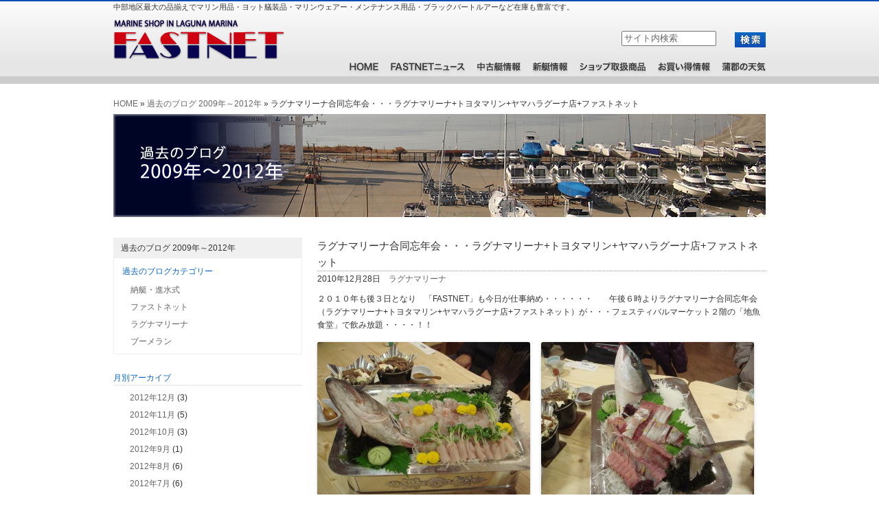

--- FILE ---
content_type: text/html; charset=UTF-8
request_url: http://www.fastnet-jp.com/kakoblog/1475/
body_size: 36461
content:
<!DOCTYPE html PUBLIC "-//W3C//DTD XHTML 1.0 Transitional//EN" "http://www.w3.org/TR/xhtml1/DTD/xhtml1-transitional.dtd">
<html xmlns="http://www.w3.org/1999/xhtml">
<head>
<meta http-equiv="Content-Type" content="text/html; charset=utf-8" />
<title>ファストネット｜ラグナマリーナ合同忘年会・・・ラグナマリーナ+トヨタマリン+ヤマハラグーナ店+ファストネット</title>

<link href="http://www.fastnet-jp.com/wp/wp-content/themes/fast/style.css" rel="stylesheet" type="text/css" />
<link href="http://www.fastnet-jp.com/wp/wp-content/themes/fast/images.css" rel="stylesheet" type="text/css" />
<script language="JavaScript" src="http://www.fastnet-jp.com/wp/wp-content/themes/fast/js/backtotop.js"></script>
<meta name='robots' content='max-image-preview:large' />
<link rel="alternate" title="oEmbed (JSON)" type="application/json+oembed" href="http://www.fastnet-jp.com/wp-json/oembed/1.0/embed?url=http%3A%2F%2Fwww.fastnet-jp.com%2Fkakoblog%2F1475%2F" />
<link rel="alternate" title="oEmbed (XML)" type="text/xml+oembed" href="http://www.fastnet-jp.com/wp-json/oembed/1.0/embed?url=http%3A%2F%2Fwww.fastnet-jp.com%2Fkakoblog%2F1475%2F&#038;format=xml" />
<style id='wp-img-auto-sizes-contain-inline-css' type='text/css'>
img:is([sizes=auto i],[sizes^="auto," i]){contain-intrinsic-size:3000px 1500px}
/*# sourceURL=wp-img-auto-sizes-contain-inline-css */
</style>
<style id='wp-emoji-styles-inline-css' type='text/css'>

	img.wp-smiley, img.emoji {
		display: inline !important;
		border: none !important;
		box-shadow: none !important;
		height: 1em !important;
		width: 1em !important;
		margin: 0 0.07em !important;
		vertical-align: -0.1em !important;
		background: none !important;
		padding: 0 !important;
	}
/*# sourceURL=wp-emoji-styles-inline-css */
</style>
<style id='wp-block-library-inline-css' type='text/css'>
:root{--wp-block-synced-color:#7a00df;--wp-block-synced-color--rgb:122,0,223;--wp-bound-block-color:var(--wp-block-synced-color);--wp-editor-canvas-background:#ddd;--wp-admin-theme-color:#007cba;--wp-admin-theme-color--rgb:0,124,186;--wp-admin-theme-color-darker-10:#006ba1;--wp-admin-theme-color-darker-10--rgb:0,107,160.5;--wp-admin-theme-color-darker-20:#005a87;--wp-admin-theme-color-darker-20--rgb:0,90,135;--wp-admin-border-width-focus:2px}@media (min-resolution:192dpi){:root{--wp-admin-border-width-focus:1.5px}}.wp-element-button{cursor:pointer}:root .has-very-light-gray-background-color{background-color:#eee}:root .has-very-dark-gray-background-color{background-color:#313131}:root .has-very-light-gray-color{color:#eee}:root .has-very-dark-gray-color{color:#313131}:root .has-vivid-green-cyan-to-vivid-cyan-blue-gradient-background{background:linear-gradient(135deg,#00d084,#0693e3)}:root .has-purple-crush-gradient-background{background:linear-gradient(135deg,#34e2e4,#4721fb 50%,#ab1dfe)}:root .has-hazy-dawn-gradient-background{background:linear-gradient(135deg,#faaca8,#dad0ec)}:root .has-subdued-olive-gradient-background{background:linear-gradient(135deg,#fafae1,#67a671)}:root .has-atomic-cream-gradient-background{background:linear-gradient(135deg,#fdd79a,#004a59)}:root .has-nightshade-gradient-background{background:linear-gradient(135deg,#330968,#31cdcf)}:root .has-midnight-gradient-background{background:linear-gradient(135deg,#020381,#2874fc)}:root{--wp--preset--font-size--normal:16px;--wp--preset--font-size--huge:42px}.has-regular-font-size{font-size:1em}.has-larger-font-size{font-size:2.625em}.has-normal-font-size{font-size:var(--wp--preset--font-size--normal)}.has-huge-font-size{font-size:var(--wp--preset--font-size--huge)}.has-text-align-center{text-align:center}.has-text-align-left{text-align:left}.has-text-align-right{text-align:right}.has-fit-text{white-space:nowrap!important}#end-resizable-editor-section{display:none}.aligncenter{clear:both}.items-justified-left{justify-content:flex-start}.items-justified-center{justify-content:center}.items-justified-right{justify-content:flex-end}.items-justified-space-between{justify-content:space-between}.screen-reader-text{border:0;clip-path:inset(50%);height:1px;margin:-1px;overflow:hidden;padding:0;position:absolute;width:1px;word-wrap:normal!important}.screen-reader-text:focus{background-color:#ddd;clip-path:none;color:#444;display:block;font-size:1em;height:auto;left:5px;line-height:normal;padding:15px 23px 14px;text-decoration:none;top:5px;width:auto;z-index:100000}html :where(.has-border-color){border-style:solid}html :where([style*=border-top-color]){border-top-style:solid}html :where([style*=border-right-color]){border-right-style:solid}html :where([style*=border-bottom-color]){border-bottom-style:solid}html :where([style*=border-left-color]){border-left-style:solid}html :where([style*=border-width]){border-style:solid}html :where([style*=border-top-width]){border-top-style:solid}html :where([style*=border-right-width]){border-right-style:solid}html :where([style*=border-bottom-width]){border-bottom-style:solid}html :where([style*=border-left-width]){border-left-style:solid}html :where(img[class*=wp-image-]){height:auto;max-width:100%}:where(figure){margin:0 0 1em}html :where(.is-position-sticky){--wp-admin--admin-bar--position-offset:var(--wp-admin--admin-bar--height,0px)}@media screen and (max-width:600px){html :where(.is-position-sticky){--wp-admin--admin-bar--position-offset:0px}}

/*# sourceURL=wp-block-library-inline-css */
</style><style id='global-styles-inline-css' type='text/css'>
:root{--wp--preset--aspect-ratio--square: 1;--wp--preset--aspect-ratio--4-3: 4/3;--wp--preset--aspect-ratio--3-4: 3/4;--wp--preset--aspect-ratio--3-2: 3/2;--wp--preset--aspect-ratio--2-3: 2/3;--wp--preset--aspect-ratio--16-9: 16/9;--wp--preset--aspect-ratio--9-16: 9/16;--wp--preset--color--black: #000000;--wp--preset--color--cyan-bluish-gray: #abb8c3;--wp--preset--color--white: #ffffff;--wp--preset--color--pale-pink: #f78da7;--wp--preset--color--vivid-red: #cf2e2e;--wp--preset--color--luminous-vivid-orange: #ff6900;--wp--preset--color--luminous-vivid-amber: #fcb900;--wp--preset--color--light-green-cyan: #7bdcb5;--wp--preset--color--vivid-green-cyan: #00d084;--wp--preset--color--pale-cyan-blue: #8ed1fc;--wp--preset--color--vivid-cyan-blue: #0693e3;--wp--preset--color--vivid-purple: #9b51e0;--wp--preset--gradient--vivid-cyan-blue-to-vivid-purple: linear-gradient(135deg,rgb(6,147,227) 0%,rgb(155,81,224) 100%);--wp--preset--gradient--light-green-cyan-to-vivid-green-cyan: linear-gradient(135deg,rgb(122,220,180) 0%,rgb(0,208,130) 100%);--wp--preset--gradient--luminous-vivid-amber-to-luminous-vivid-orange: linear-gradient(135deg,rgb(252,185,0) 0%,rgb(255,105,0) 100%);--wp--preset--gradient--luminous-vivid-orange-to-vivid-red: linear-gradient(135deg,rgb(255,105,0) 0%,rgb(207,46,46) 100%);--wp--preset--gradient--very-light-gray-to-cyan-bluish-gray: linear-gradient(135deg,rgb(238,238,238) 0%,rgb(169,184,195) 100%);--wp--preset--gradient--cool-to-warm-spectrum: linear-gradient(135deg,rgb(74,234,220) 0%,rgb(151,120,209) 20%,rgb(207,42,186) 40%,rgb(238,44,130) 60%,rgb(251,105,98) 80%,rgb(254,248,76) 100%);--wp--preset--gradient--blush-light-purple: linear-gradient(135deg,rgb(255,206,236) 0%,rgb(152,150,240) 100%);--wp--preset--gradient--blush-bordeaux: linear-gradient(135deg,rgb(254,205,165) 0%,rgb(254,45,45) 50%,rgb(107,0,62) 100%);--wp--preset--gradient--luminous-dusk: linear-gradient(135deg,rgb(255,203,112) 0%,rgb(199,81,192) 50%,rgb(65,88,208) 100%);--wp--preset--gradient--pale-ocean: linear-gradient(135deg,rgb(255,245,203) 0%,rgb(182,227,212) 50%,rgb(51,167,181) 100%);--wp--preset--gradient--electric-grass: linear-gradient(135deg,rgb(202,248,128) 0%,rgb(113,206,126) 100%);--wp--preset--gradient--midnight: linear-gradient(135deg,rgb(2,3,129) 0%,rgb(40,116,252) 100%);--wp--preset--font-size--small: 13px;--wp--preset--font-size--medium: 20px;--wp--preset--font-size--large: 36px;--wp--preset--font-size--x-large: 42px;--wp--preset--spacing--20: 0.44rem;--wp--preset--spacing--30: 0.67rem;--wp--preset--spacing--40: 1rem;--wp--preset--spacing--50: 1.5rem;--wp--preset--spacing--60: 2.25rem;--wp--preset--spacing--70: 3.38rem;--wp--preset--spacing--80: 5.06rem;--wp--preset--shadow--natural: 6px 6px 9px rgba(0, 0, 0, 0.2);--wp--preset--shadow--deep: 12px 12px 50px rgba(0, 0, 0, 0.4);--wp--preset--shadow--sharp: 6px 6px 0px rgba(0, 0, 0, 0.2);--wp--preset--shadow--outlined: 6px 6px 0px -3px rgb(255, 255, 255), 6px 6px rgb(0, 0, 0);--wp--preset--shadow--crisp: 6px 6px 0px rgb(0, 0, 0);}:where(.is-layout-flex){gap: 0.5em;}:where(.is-layout-grid){gap: 0.5em;}body .is-layout-flex{display: flex;}.is-layout-flex{flex-wrap: wrap;align-items: center;}.is-layout-flex > :is(*, div){margin: 0;}body .is-layout-grid{display: grid;}.is-layout-grid > :is(*, div){margin: 0;}:where(.wp-block-columns.is-layout-flex){gap: 2em;}:where(.wp-block-columns.is-layout-grid){gap: 2em;}:where(.wp-block-post-template.is-layout-flex){gap: 1.25em;}:where(.wp-block-post-template.is-layout-grid){gap: 1.25em;}.has-black-color{color: var(--wp--preset--color--black) !important;}.has-cyan-bluish-gray-color{color: var(--wp--preset--color--cyan-bluish-gray) !important;}.has-white-color{color: var(--wp--preset--color--white) !important;}.has-pale-pink-color{color: var(--wp--preset--color--pale-pink) !important;}.has-vivid-red-color{color: var(--wp--preset--color--vivid-red) !important;}.has-luminous-vivid-orange-color{color: var(--wp--preset--color--luminous-vivid-orange) !important;}.has-luminous-vivid-amber-color{color: var(--wp--preset--color--luminous-vivid-amber) !important;}.has-light-green-cyan-color{color: var(--wp--preset--color--light-green-cyan) !important;}.has-vivid-green-cyan-color{color: var(--wp--preset--color--vivid-green-cyan) !important;}.has-pale-cyan-blue-color{color: var(--wp--preset--color--pale-cyan-blue) !important;}.has-vivid-cyan-blue-color{color: var(--wp--preset--color--vivid-cyan-blue) !important;}.has-vivid-purple-color{color: var(--wp--preset--color--vivid-purple) !important;}.has-black-background-color{background-color: var(--wp--preset--color--black) !important;}.has-cyan-bluish-gray-background-color{background-color: var(--wp--preset--color--cyan-bluish-gray) !important;}.has-white-background-color{background-color: var(--wp--preset--color--white) !important;}.has-pale-pink-background-color{background-color: var(--wp--preset--color--pale-pink) !important;}.has-vivid-red-background-color{background-color: var(--wp--preset--color--vivid-red) !important;}.has-luminous-vivid-orange-background-color{background-color: var(--wp--preset--color--luminous-vivid-orange) !important;}.has-luminous-vivid-amber-background-color{background-color: var(--wp--preset--color--luminous-vivid-amber) !important;}.has-light-green-cyan-background-color{background-color: var(--wp--preset--color--light-green-cyan) !important;}.has-vivid-green-cyan-background-color{background-color: var(--wp--preset--color--vivid-green-cyan) !important;}.has-pale-cyan-blue-background-color{background-color: var(--wp--preset--color--pale-cyan-blue) !important;}.has-vivid-cyan-blue-background-color{background-color: var(--wp--preset--color--vivid-cyan-blue) !important;}.has-vivid-purple-background-color{background-color: var(--wp--preset--color--vivid-purple) !important;}.has-black-border-color{border-color: var(--wp--preset--color--black) !important;}.has-cyan-bluish-gray-border-color{border-color: var(--wp--preset--color--cyan-bluish-gray) !important;}.has-white-border-color{border-color: var(--wp--preset--color--white) !important;}.has-pale-pink-border-color{border-color: var(--wp--preset--color--pale-pink) !important;}.has-vivid-red-border-color{border-color: var(--wp--preset--color--vivid-red) !important;}.has-luminous-vivid-orange-border-color{border-color: var(--wp--preset--color--luminous-vivid-orange) !important;}.has-luminous-vivid-amber-border-color{border-color: var(--wp--preset--color--luminous-vivid-amber) !important;}.has-light-green-cyan-border-color{border-color: var(--wp--preset--color--light-green-cyan) !important;}.has-vivid-green-cyan-border-color{border-color: var(--wp--preset--color--vivid-green-cyan) !important;}.has-pale-cyan-blue-border-color{border-color: var(--wp--preset--color--pale-cyan-blue) !important;}.has-vivid-cyan-blue-border-color{border-color: var(--wp--preset--color--vivid-cyan-blue) !important;}.has-vivid-purple-border-color{border-color: var(--wp--preset--color--vivid-purple) !important;}.has-vivid-cyan-blue-to-vivid-purple-gradient-background{background: var(--wp--preset--gradient--vivid-cyan-blue-to-vivid-purple) !important;}.has-light-green-cyan-to-vivid-green-cyan-gradient-background{background: var(--wp--preset--gradient--light-green-cyan-to-vivid-green-cyan) !important;}.has-luminous-vivid-amber-to-luminous-vivid-orange-gradient-background{background: var(--wp--preset--gradient--luminous-vivid-amber-to-luminous-vivid-orange) !important;}.has-luminous-vivid-orange-to-vivid-red-gradient-background{background: var(--wp--preset--gradient--luminous-vivid-orange-to-vivid-red) !important;}.has-very-light-gray-to-cyan-bluish-gray-gradient-background{background: var(--wp--preset--gradient--very-light-gray-to-cyan-bluish-gray) !important;}.has-cool-to-warm-spectrum-gradient-background{background: var(--wp--preset--gradient--cool-to-warm-spectrum) !important;}.has-blush-light-purple-gradient-background{background: var(--wp--preset--gradient--blush-light-purple) !important;}.has-blush-bordeaux-gradient-background{background: var(--wp--preset--gradient--blush-bordeaux) !important;}.has-luminous-dusk-gradient-background{background: var(--wp--preset--gradient--luminous-dusk) !important;}.has-pale-ocean-gradient-background{background: var(--wp--preset--gradient--pale-ocean) !important;}.has-electric-grass-gradient-background{background: var(--wp--preset--gradient--electric-grass) !important;}.has-midnight-gradient-background{background: var(--wp--preset--gradient--midnight) !important;}.has-small-font-size{font-size: var(--wp--preset--font-size--small) !important;}.has-medium-font-size{font-size: var(--wp--preset--font-size--medium) !important;}.has-large-font-size{font-size: var(--wp--preset--font-size--large) !important;}.has-x-large-font-size{font-size: var(--wp--preset--font-size--x-large) !important;}
/*# sourceURL=global-styles-inline-css */
</style>

<style id='classic-theme-styles-inline-css' type='text/css'>
/*! This file is auto-generated */
.wp-block-button__link{color:#fff;background-color:#32373c;border-radius:9999px;box-shadow:none;text-decoration:none;padding:calc(.667em + 2px) calc(1.333em + 2px);font-size:1.125em}.wp-block-file__button{background:#32373c;color:#fff;text-decoration:none}
/*# sourceURL=/wp-includes/css/classic-themes.min.css */
</style>
<script type="text/javascript" src="http://www.fastnet-jp.com/wp/wp-includes/js/jquery/jquery.min.js?ver=3.7.1" id="jquery-core-js"></script>
<script type="text/javascript" src="http://www.fastnet-jp.com/wp/wp-includes/js/jquery/jquery-migrate.min.js?ver=3.4.1" id="jquery-migrate-js"></script>
<link rel="https://api.w.org/" href="http://www.fastnet-jp.com/wp-json/" /><link rel="EditURI" type="application/rsd+xml" title="RSD" href="http://www.fastnet-jp.com/wp/xmlrpc.php?rsd" />
<meta name="generator" content="WordPress 6.9" />
<link rel="canonical" href="http://www.fastnet-jp.com/kakoblog/1475/" />
<link rel='shortlink' href='http://www.fastnet-jp.com/?p=1475' />

<!-- Google tag (gtag.js) -->
<script async src="https://www.googletagmanager.com/gtag/js?id=G-62JRSS80VG"></script>
<script>
  window.dataLayer = window.dataLayer || [];
  function gtag(){dataLayer.push(arguments);}
  gtag('js', new Date());

  gtag('config', 'G-62JRSS80VG');
</script>
</head>

<body class="wp-singular post_kakoblog-template-default single single-post_kakoblog postid-1475 wp-theme-fast">

<div id="wrapper">
<div id="header">

<div id="title">
<p class="catchphrase">中部地区最大の品揃えでマリン用品・ヨット艤装品・マリンウェアー・メンテナンス用品・ブラックバートルアーなど在庫も豊富です。</p>

<div class="h_left">
<a href="http://www.fastnet-jp.com"><h1>ファストネット</h1></a>
</div>

<ul class="header_searchBox">
<li id="header_search" class="common_inputBox"><form method="get" id="searchform" action="http://www.fastnet-jp.com"><input type="text"  size="20" onfocus="this.value=''; changefc('#333');" id="search_input" name="s" value="サイト内検索" style="color:#666666;"/><button>検索</button></form></li>
<li id="header_searchBtn">検索</li>
</ul>

</div><!--title-->
</div><!--header-->
<div id="naviGlobal">
<ul>
<li class="gnav01"><a href="http://www.fastnet-jp.com/">HOME</a></li>
<li class="gnav04"><a href="http://www.fastnet-jp.com/news/">FASTNETニュース</a></li>
<li class="gnav03"><a href="http://www.fastnet-jp.com/tyukotei/">中古艇情報</a></li>
<li class="gnav02"><a href="http://www.fastnet-jp.com/shinteijoho/">新艇情報</a></li>
<li class="gnav05"><a href="http://www.fastnet-jp.com/marine/">ショップ取扱情報</a></li>
<li class="gnav06"><a href="http://www.fastnet-jp.com/okaidoku/">お買い得情報</a></li>
<li class="gnav07"><a href="http://laguna.aiweather.co.jp/index.html" target="_blank">蒲郡の天気</a></li>
</ul>
</div><!--naviGlobal-->
<div id="main">
<div id="pan">
<ul>
	<li><a href="http://www.fastnet-jp.com">HOME</a></li>
	<li> &raquo; <a href="http://www.fastnet-jp.com/kakoblog/">過去のブログ 2009年～2012年</a></li>
	<li> &raquo; ラグナマリーナ合同忘年会・・・ラグナマリーナ+トヨタマリン+ヤマハラグーナ店+ファストネット</li></ul>
</div>

<h2><img src="http://www.fastnet-jp.com/wp/wp-content/themes/fast/images/subheader_kakoblog.jpg" width="950" height="150" alt="過去ブログ" /></h2>

<div id="side_area">
<ul id="erea_title">

<div class="categoryline">
<li class="gray">過去のブログ 2009年～2012年</li>
<h4 class="h4top">過去のブログカテゴリー</h4>
<ul class="ca_list">
	<li class="cat-item cat-item-33"><a href="http://www.fastnet-jp.com/kakoblog/category/kakoshinsui/">納艇・進水式</a>
</li>
	<li class="cat-item cat-item-34"><a href="http://www.fastnet-jp.com/kakoblog/category/kakofastnet/">ファストネット</a>
</li>
	<li class="cat-item cat-item-35"><a href="http://www.fastnet-jp.com/kakoblog/category/kakolagunamarina/">ラグナマリーナ</a>
</li>
	<li class="cat-item cat-item-36"><a href="http://www.fastnet-jp.com/kakoblog/category/kakoboomerang/">ブーメラン</a>
</li>
</ul>
</div>

<h4 class="kako">月別アーカイブ</h4>
<ul class="ca_list">
	<li><a href='http://www.fastnet-jp.com/date/2012/12/?post_type=post_kakoblog?post_type=post_kakoblog
'>2012年12月</a>&nbsp;(3)</li>
	<li><a href='http://www.fastnet-jp.com/date/2012/11/?post_type=post_kakoblog?post_type=post_kakoblog
'>2012年11月</a>&nbsp;(5)</li>
	<li><a href='http://www.fastnet-jp.com/date/2012/10/?post_type=post_kakoblog?post_type=post_kakoblog
'>2012年10月</a>&nbsp;(3)</li>
	<li><a href='http://www.fastnet-jp.com/date/2012/09/?post_type=post_kakoblog?post_type=post_kakoblog
'>2012年9月</a>&nbsp;(1)</li>
	<li><a href='http://www.fastnet-jp.com/date/2012/08/?post_type=post_kakoblog?post_type=post_kakoblog
'>2012年8月</a>&nbsp;(6)</li>
	<li><a href='http://www.fastnet-jp.com/date/2012/07/?post_type=post_kakoblog?post_type=post_kakoblog
'>2012年7月</a>&nbsp;(6)</li>
	<li><a href='http://www.fastnet-jp.com/date/2012/06/?post_type=post_kakoblog?post_type=post_kakoblog
'>2012年6月</a>&nbsp;(3)</li>
	<li><a href='http://www.fastnet-jp.com/date/2012/05/?post_type=post_kakoblog?post_type=post_kakoblog
'>2012年5月</a>&nbsp;(3)</li>
	<li><a href='http://www.fastnet-jp.com/date/2012/04/?post_type=post_kakoblog?post_type=post_kakoblog
'>2012年4月</a>&nbsp;(4)</li>
	<li><a href='http://www.fastnet-jp.com/date/2012/03/?post_type=post_kakoblog?post_type=post_kakoblog
'>2012年3月</a>&nbsp;(3)</li>
	<li><a href='http://www.fastnet-jp.com/date/2012/02/?post_type=post_kakoblog?post_type=post_kakoblog
'>2012年2月</a>&nbsp;(1)</li>
	<li><a href='http://www.fastnet-jp.com/date/2012/01/?post_type=post_kakoblog?post_type=post_kakoblog
'>2012年1月</a>&nbsp;(2)</li>
	<li><a href='http://www.fastnet-jp.com/date/2011/12/?post_type=post_kakoblog?post_type=post_kakoblog
'>2011年12月</a>&nbsp;(8)</li>
	<li><a href='http://www.fastnet-jp.com/date/2011/11/?post_type=post_kakoblog?post_type=post_kakoblog
'>2011年11月</a>&nbsp;(6)</li>
	<li><a href='http://www.fastnet-jp.com/date/2011/10/?post_type=post_kakoblog?post_type=post_kakoblog
'>2011年10月</a>&nbsp;(7)</li>
	<li><a href='http://www.fastnet-jp.com/date/2011/09/?post_type=post_kakoblog?post_type=post_kakoblog
'>2011年9月</a>&nbsp;(8)</li>
	<li><a href='http://www.fastnet-jp.com/date/2011/08/?post_type=post_kakoblog?post_type=post_kakoblog
'>2011年8月</a>&nbsp;(7)</li>
	<li><a href='http://www.fastnet-jp.com/date/2011/07/?post_type=post_kakoblog?post_type=post_kakoblog
'>2011年7月</a>&nbsp;(3)</li>
	<li><a href='http://www.fastnet-jp.com/date/2011/06/?post_type=post_kakoblog?post_type=post_kakoblog
'>2011年6月</a>&nbsp;(5)</li>
	<li><a href='http://www.fastnet-jp.com/date/2011/05/?post_type=post_kakoblog?post_type=post_kakoblog
'>2011年5月</a>&nbsp;(5)</li>
	<li><a href='http://www.fastnet-jp.com/date/2011/04/?post_type=post_kakoblog?post_type=post_kakoblog
'>2011年4月</a>&nbsp;(4)</li>
	<li><a href='http://www.fastnet-jp.com/date/2011/03/?post_type=post_kakoblog?post_type=post_kakoblog
'>2011年3月</a>&nbsp;(5)</li>
	<li><a href='http://www.fastnet-jp.com/date/2011/02/?post_type=post_kakoblog?post_type=post_kakoblog
'>2011年2月</a>&nbsp;(6)</li>
	<li><a href='http://www.fastnet-jp.com/date/2011/01/?post_type=post_kakoblog?post_type=post_kakoblog
'>2011年1月</a>&nbsp;(8)</li>
	<li><a href='http://www.fastnet-jp.com/date/2010/12/?post_type=post_kakoblog?post_type=post_kakoblog
'>2010年12月</a>&nbsp;(8)</li>
	<li><a href='http://www.fastnet-jp.com/date/2010/11/?post_type=post_kakoblog?post_type=post_kakoblog
'>2010年11月</a>&nbsp;(5)</li>
	<li><a href='http://www.fastnet-jp.com/date/2010/10/?post_type=post_kakoblog?post_type=post_kakoblog
'>2010年10月</a>&nbsp;(8)</li>
	<li><a href='http://www.fastnet-jp.com/date/2010/09/?post_type=post_kakoblog?post_type=post_kakoblog
'>2010年9月</a>&nbsp;(5)</li>
	<li><a href='http://www.fastnet-jp.com/date/2010/08/?post_type=post_kakoblog?post_type=post_kakoblog
'>2010年8月</a>&nbsp;(7)</li>
	<li><a href='http://www.fastnet-jp.com/date/2010/07/?post_type=post_kakoblog?post_type=post_kakoblog
'>2010年7月</a>&nbsp;(7)</li>
	<li><a href='http://www.fastnet-jp.com/date/2010/06/?post_type=post_kakoblog?post_type=post_kakoblog
'>2010年6月</a>&nbsp;(4)</li>
	<li><a href='http://www.fastnet-jp.com/date/2010/05/?post_type=post_kakoblog?post_type=post_kakoblog
'>2010年5月</a>&nbsp;(5)</li>
	<li><a href='http://www.fastnet-jp.com/date/2010/04/?post_type=post_kakoblog?post_type=post_kakoblog
'>2010年4月</a>&nbsp;(2)</li>
	<li><a href='http://www.fastnet-jp.com/date/2010/03/?post_type=post_kakoblog?post_type=post_kakoblog
'>2010年3月</a>&nbsp;(2)</li>
	<li><a href='http://www.fastnet-jp.com/date/2010/02/?post_type=post_kakoblog?post_type=post_kakoblog
'>2010年2月</a>&nbsp;(4)</li>
	<li><a href='http://www.fastnet-jp.com/date/2010/01/?post_type=post_kakoblog?post_type=post_kakoblog
'>2010年1月</a>&nbsp;(3)</li>
	<li><a href='http://www.fastnet-jp.com/date/2009/12/?post_type=post_kakoblog?post_type=post_kakoblog
'>2009年12月</a>&nbsp;(5)</li>
	<li><a href='http://www.fastnet-jp.com/date/2009/11/?post_type=post_kakoblog?post_type=post_kakoblog
'>2009年11月</a>&nbsp;(6)</li>
	<li><a href='http://www.fastnet-jp.com/date/2009/10/?post_type=post_kakoblog?post_type=post_kakoblog
'>2009年10月</a>&nbsp;(7)</li>
	<li><a href='http://www.fastnet-jp.com/date/2009/09/?post_type=post_kakoblog?post_type=post_kakoblog
'>2009年9月</a>&nbsp;(4)</li>
	<li><a href='http://www.fastnet-jp.com/date/2009/08/?post_type=post_kakoblog?post_type=post_kakoblog
'>2009年8月</a>&nbsp;(3)</li>
</ul>

</ul>
</div><!--side_area-->

<div id="content">
						<div class="kotei">
			<h3>ラグナマリーナ合同忘年会・・・ラグナマリーナ+トヨタマリン+ヤマハラグーナ店+ファストネット</h3>			<div class="entrydate">2010年12月28日　<a href="http://www.fastnet-jp.com/kakoblog/category/kakolagunamarina/" rel="tag">ラグナマリーナ</a>        	</div><!--kotei-->
            			
			<p>２０１０年も後３日となり　「FASTNET」も今日が仕事納め・・・・・・　　午後６時よりラグナマリーナ合同忘年会（ラグナマリーナ+トヨタマリン+ヤマハラグーナ店+ファストネット）が・・・フェスティバルマーケット２階の「地魚食堂」で飲み放題・・・・！！</p>
<p><a href="http://www.fastnet-jp.com/wp/wp-content/uploads/2014/02/00102.jpg"><img fetchpriority="high" decoding="async" src="http://www.fastnet-jp.com/wp/wp-content/uploads/2014/02/00102-310x233.jpg" alt="00102" width="310" height="233" class="alignleft size-thumbnail wp-image-1477" srcset="http://www.fastnet-jp.com/wp/wp-content/uploads/2014/02/00102-310x233.jpg 310w, http://www.fastnet-jp.com/wp/wp-content/uploads/2014/02/00102-480x360.jpg 480w, http://www.fastnet-jp.com/wp/wp-content/uploads/2014/02/00102-600x450.jpg 600w, http://www.fastnet-jp.com/wp/wp-content/uploads/2014/02/00102-206x154.jpg 206w, http://www.fastnet-jp.com/wp/wp-content/uploads/2014/02/00102-160x120.jpg 160w, http://www.fastnet-jp.com/wp/wp-content/uploads/2014/02/00102-61x46.jpg 61w, http://www.fastnet-jp.com/wp/wp-content/uploads/2014/02/00102-120x90.jpg 120w, http://www.fastnet-jp.com/wp/wp-content/uploads/2014/02/00102.jpg 800w" sizes="(max-width: 310px) 100vw, 310px" /></a><a href="http://www.fastnet-jp.com/wp/wp-content/uploads/2014/02/00101.jpg"><img decoding="async" src="http://www.fastnet-jp.com/wp/wp-content/uploads/2014/02/00101-310x233.jpg" alt="00101" width="310" height="233" class="alignleft size-thumbnail wp-image-1476" srcset="http://www.fastnet-jp.com/wp/wp-content/uploads/2014/02/00101-310x233.jpg 310w, http://www.fastnet-jp.com/wp/wp-content/uploads/2014/02/00101-480x360.jpg 480w, http://www.fastnet-jp.com/wp/wp-content/uploads/2014/02/00101-600x450.jpg 600w, http://www.fastnet-jp.com/wp/wp-content/uploads/2014/02/00101-206x154.jpg 206w, http://www.fastnet-jp.com/wp/wp-content/uploads/2014/02/00101-160x120.jpg 160w, http://www.fastnet-jp.com/wp/wp-content/uploads/2014/02/00101-61x46.jpg 61w, http://www.fastnet-jp.com/wp/wp-content/uploads/2014/02/00101-120x90.jpg 120w, http://www.fastnet-jp.com/wp/wp-content/uploads/2014/02/00101.jpg 800w" sizes="(max-width: 310px) 100vw, 310px" /></a></p>
<p><a href="http://www.fastnet-jp.com/wp/wp-content/uploads/2014/02/00103.jpg"><img decoding="async" src="http://www.fastnet-jp.com/wp/wp-content/uploads/2014/02/00103-310x233.jpg" alt="00103" width="310" height="233" class="alignleft size-thumbnail wp-image-1478" srcset="http://www.fastnet-jp.com/wp/wp-content/uploads/2014/02/00103-310x233.jpg 310w, http://www.fastnet-jp.com/wp/wp-content/uploads/2014/02/00103-480x360.jpg 480w, http://www.fastnet-jp.com/wp/wp-content/uploads/2014/02/00103-600x450.jpg 600w, http://www.fastnet-jp.com/wp/wp-content/uploads/2014/02/00103-206x154.jpg 206w, http://www.fastnet-jp.com/wp/wp-content/uploads/2014/02/00103-160x120.jpg 160w, http://www.fastnet-jp.com/wp/wp-content/uploads/2014/02/00103-61x46.jpg 61w, http://www.fastnet-jp.com/wp/wp-content/uploads/2014/02/00103-120x90.jpg 120w, http://www.fastnet-jp.com/wp/wp-content/uploads/2014/02/00103.jpg 800w" sizes="(max-width: 310px) 100vw, 310px" /></a><a href="http://www.fastnet-jp.com/wp/wp-content/uploads/2014/02/00105.jpg"><img loading="lazy" decoding="async" src="http://www.fastnet-jp.com/wp/wp-content/uploads/2014/02/00105-310x233.jpg" alt="00105" width="310" height="233" class="alignleft size-thumbnail wp-image-1479" srcset="http://www.fastnet-jp.com/wp/wp-content/uploads/2014/02/00105-310x233.jpg 310w, http://www.fastnet-jp.com/wp/wp-content/uploads/2014/02/00105-480x360.jpg 480w, http://www.fastnet-jp.com/wp/wp-content/uploads/2014/02/00105-600x450.jpg 600w, http://www.fastnet-jp.com/wp/wp-content/uploads/2014/02/00105-206x154.jpg 206w, http://www.fastnet-jp.com/wp/wp-content/uploads/2014/02/00105-160x120.jpg 160w, http://www.fastnet-jp.com/wp/wp-content/uploads/2014/02/00105-61x46.jpg 61w, http://www.fastnet-jp.com/wp/wp-content/uploads/2014/02/00105-120x90.jpg 120w, http://www.fastnet-jp.com/wp/wp-content/uploads/2014/02/00105.jpg 800w" sizes="auto, (max-width: 310px) 100vw, 310px" /></a></p>
<p>今年も大変お世話になりました。　「FASTNET」は正月２日（餅つき大会）より通常営業を致します。<br />
２０１１年もよろしくお願い致します。</p>
<p><br style="clear: both;" /></p>
			<div class="category_bottom">カテゴリー：<a href="http://www.fastnet-jp.com/kakoblog/category/kakolagunamarina/" rel="tag">ラグナマリーナ</a></div>
            
				<div class="navPage">
		<div class="prev"></div>
		<div class="next"></div>
	</div><!--navPage-->        
           	</div><!--kotei-->

<div id="navigation">
<div class="nav-previous"><a href="http://www.fastnet-jp.com/kakoblog/1480/" rel="prev"><span class="meta-nav">前ページ</span><br> ２０１０年の終わりと・・・　新年への準備へ（マリンショップ前にて）・・・</a></div>
<div class="nav-next"><a href="http://www.fastnet-jp.com/kakoblog/1532/" rel="next"><span class="meta-nav">次ページ</span><br> ２０１１年　新年明けましておめでとうございます・・・！！</a></div>
</div>

	



</div><!--content-->
</div><!--main-->

<div id="footer_upper">
<div id="foot_gotop"><a href="#" onclick="backToTop(); return false" title="このページのトップへ">このページのトップへ</a></div>
</div><div id="footer">

<div id="footer_bottom">

<dl class="banner">
<dt><a href="http://www.firstmarine.co.jp/" target="_blank"><img src="http://www.fastnet-jp.com/wp/wp-content/themes/fast/images/f_01.jpg" width="65" height="40" alt="ベネトウ" /></a></dt>
<dd>フランス・ベネトウ</dd>
<dd>中部地区代理店</dd>
</dl>

<dl class="banner">
<dt><a href="http://www.archambault-boats.eu/" target="_blank"><img src="http://www.fastnet-jp.com/wp/wp-content/themes/fast/images/f_02.jpg" width="65" height="40" alt="アーシャンボー" /></a></dt>
<dd>フランス・アーシャンボー</dd>
<dd>日本総輸入代理店</dd>
</dl>

<dl class="banner">
<dt><a href="http://goldwinwebstore.jp/shop/u_page/hhtop.aspx" target="_blank"><img src="http://www.fastnet-jp.com/wp/wp-content/themes/fast/images/f_03.jpg" width="65" height="40" alt="ヘリーハンセン" /></a></dt>
<dd>ヘリーハンセン
<dd>SEAGEAR PRO SHOP</dd>
<dd>加盟店</dd>
</dl>

<dl class="banner">
<dt><a href="http://www.uksailmakers.com/" target="_blank"><img src="http://www.fastnet-jp.com/wp/wp-content/themes/fast/images/f_04.jpg" width="65" height="40" alt="ウルマーセール" /></a></dt>
<dd>ウルマーセール</dd>
<dd>取り扱いショップ</dd>
</dl>

<dl class="banner">
<dt><a href="http://blackbartjapan.jp/" target="_blank"><img src="http://www.fastnet-jp.com/wp/wp-content/themes/fast/images/f_05.jpg" width="65" height="40" alt="ブラックバートルアー" /></a></dt>
<dd>ブラックバートルアー</dd>
<dd>展示販売中！</dd>
</dl>

<dl class="banner">
<dt><a href="http://www.lagunamarina.co.jp/" target="_blank"><img src="http://www.fastnet-jp.com/wp/wp-content/themes/fast/images/f_06.jpg" width="65" height="40" alt="ラグナマリーナ" /></a></dt>
<dd>中部地区最大級の</dd>
<dd>本格的マリーナ</dd>
</dl>


</div><!--footer_bottom-->

<div id="bottom_menu">
<ul>
<li>｜　<a href="http://www.fastnet-jp.com/company/">会社情報</a>　｜　<a href="http://www.fastnet-jp.com/privacypolicy/">プライバシーポリシー</a>　｜　<a href="http://www.fastnet-jp.com/contacts/">お問い合わせ</a>｜　<a href="http://www.fastnet-jp.com/blogdigest/">ダイジェスト版</a>　｜　<a href="http://www.fastnet-jp.com">トップページへ</a>　｜</li>
<li class="copyright">Copyright (C) 2026 FASTNET All Rights Reserved. </li>
</ul>
</div><!--bottom_menu-->

</div><!--footer-->
</div><!--wrapper-->
<script type="speculationrules">
{"prefetch":[{"source":"document","where":{"and":[{"href_matches":"/*"},{"not":{"href_matches":["/wp/wp-*.php","/wp/wp-admin/*","/wp/wp-content/uploads/*","/wp/wp-content/*","/wp/wp-content/plugins/*","/wp/wp-content/themes/fast/*","/*\\?(.+)"]}},{"not":{"selector_matches":"a[rel~=\"nofollow\"]"}},{"not":{"selector_matches":".no-prefetch, .no-prefetch a"}}]},"eagerness":"conservative"}]}
</script>
<script id="wp-emoji-settings" type="application/json">
{"baseUrl":"https://s.w.org/images/core/emoji/17.0.2/72x72/","ext":".png","svgUrl":"https://s.w.org/images/core/emoji/17.0.2/svg/","svgExt":".svg","source":{"concatemoji":"http://www.fastnet-jp.com/wp/wp-includes/js/wp-emoji-release.min.js?ver=6.9"}}
</script>
<script type="module">
/* <![CDATA[ */
/*! This file is auto-generated */
const a=JSON.parse(document.getElementById("wp-emoji-settings").textContent),o=(window._wpemojiSettings=a,"wpEmojiSettingsSupports"),s=["flag","emoji"];function i(e){try{var t={supportTests:e,timestamp:(new Date).valueOf()};sessionStorage.setItem(o,JSON.stringify(t))}catch(e){}}function c(e,t,n){e.clearRect(0,0,e.canvas.width,e.canvas.height),e.fillText(t,0,0);t=new Uint32Array(e.getImageData(0,0,e.canvas.width,e.canvas.height).data);e.clearRect(0,0,e.canvas.width,e.canvas.height),e.fillText(n,0,0);const a=new Uint32Array(e.getImageData(0,0,e.canvas.width,e.canvas.height).data);return t.every((e,t)=>e===a[t])}function p(e,t){e.clearRect(0,0,e.canvas.width,e.canvas.height),e.fillText(t,0,0);var n=e.getImageData(16,16,1,1);for(let e=0;e<n.data.length;e++)if(0!==n.data[e])return!1;return!0}function u(e,t,n,a){switch(t){case"flag":return n(e,"\ud83c\udff3\ufe0f\u200d\u26a7\ufe0f","\ud83c\udff3\ufe0f\u200b\u26a7\ufe0f")?!1:!n(e,"\ud83c\udde8\ud83c\uddf6","\ud83c\udde8\u200b\ud83c\uddf6")&&!n(e,"\ud83c\udff4\udb40\udc67\udb40\udc62\udb40\udc65\udb40\udc6e\udb40\udc67\udb40\udc7f","\ud83c\udff4\u200b\udb40\udc67\u200b\udb40\udc62\u200b\udb40\udc65\u200b\udb40\udc6e\u200b\udb40\udc67\u200b\udb40\udc7f");case"emoji":return!a(e,"\ud83e\u1fac8")}return!1}function f(e,t,n,a){let r;const o=(r="undefined"!=typeof WorkerGlobalScope&&self instanceof WorkerGlobalScope?new OffscreenCanvas(300,150):document.createElement("canvas")).getContext("2d",{willReadFrequently:!0}),s=(o.textBaseline="top",o.font="600 32px Arial",{});return e.forEach(e=>{s[e]=t(o,e,n,a)}),s}function r(e){var t=document.createElement("script");t.src=e,t.defer=!0,document.head.appendChild(t)}a.supports={everything:!0,everythingExceptFlag:!0},new Promise(t=>{let n=function(){try{var e=JSON.parse(sessionStorage.getItem(o));if("object"==typeof e&&"number"==typeof e.timestamp&&(new Date).valueOf()<e.timestamp+604800&&"object"==typeof e.supportTests)return e.supportTests}catch(e){}return null}();if(!n){if("undefined"!=typeof Worker&&"undefined"!=typeof OffscreenCanvas&&"undefined"!=typeof URL&&URL.createObjectURL&&"undefined"!=typeof Blob)try{var e="postMessage("+f.toString()+"("+[JSON.stringify(s),u.toString(),c.toString(),p.toString()].join(",")+"));",a=new Blob([e],{type:"text/javascript"});const r=new Worker(URL.createObjectURL(a),{name:"wpTestEmojiSupports"});return void(r.onmessage=e=>{i(n=e.data),r.terminate(),t(n)})}catch(e){}i(n=f(s,u,c,p))}t(n)}).then(e=>{for(const n in e)a.supports[n]=e[n],a.supports.everything=a.supports.everything&&a.supports[n],"flag"!==n&&(a.supports.everythingExceptFlag=a.supports.everythingExceptFlag&&a.supports[n]);var t;a.supports.everythingExceptFlag=a.supports.everythingExceptFlag&&!a.supports.flag,a.supports.everything||((t=a.source||{}).concatemoji?r(t.concatemoji):t.wpemoji&&t.twemoji&&(r(t.twemoji),r(t.wpemoji)))});
//# sourceURL=http://www.fastnet-jp.com/wp/wp-includes/js/wp-emoji-loader.min.js
/* ]]> */
</script>
</body>
</html><!--footer-->